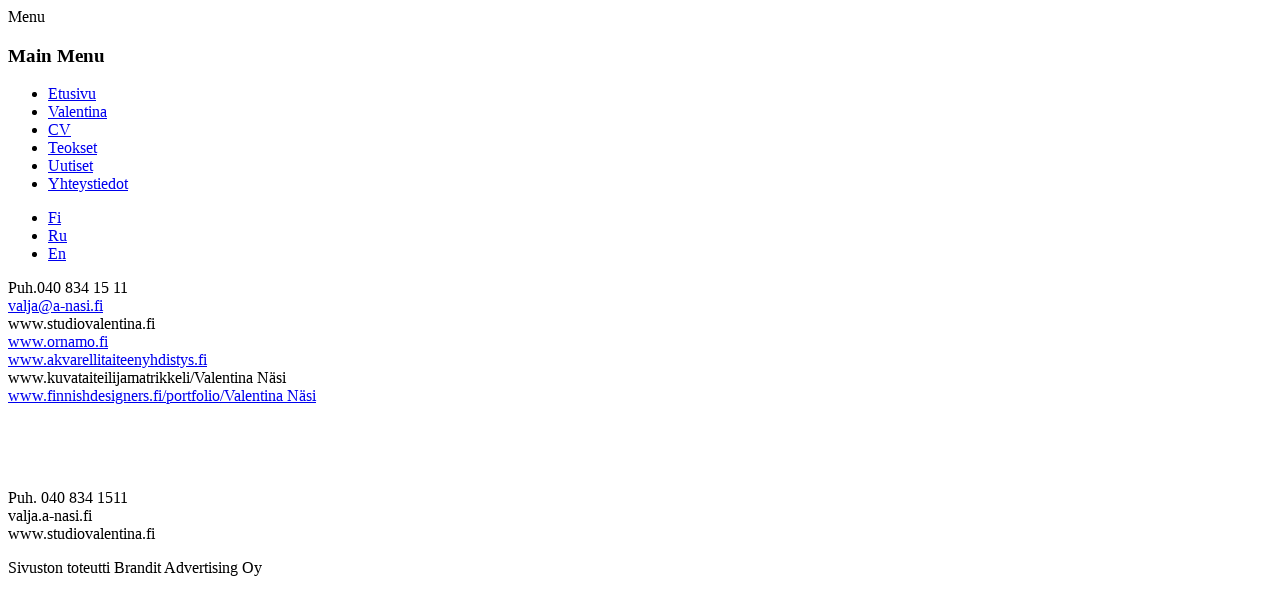

--- FILE ---
content_type: text/html; charset=utf-8
request_url: http://studiovalentina.fi/index.php/fi/yhteystiedot
body_size: 10281
content:
<!DOCTYPE HTML>
<html xmlns="http://www.w3.org/1999/xhtml" xml:lang="fi-fi" lang="fi-fi" dir="ltr" >
<head>
<meta name="viewport" content="width=device-width,minimum-scale=1,maximum-scale=1" />
  <base href="http://studiovalentina.fi/index.php/yhteystiedot" />
  <meta http-equiv="content-type" content="text/html; charset=utf-8" />
  <meta name="author" content="Super User" />
  <meta name="generator" content="Joomla! - Open Source Content Management" />
  <title>Yhteystiedot</title>
  <link href="/templates/jf_creativia/favicon.ico" rel="shortcut icon" type="image/vnd.microsoft.icon" />
  <link rel="stylesheet" href="/media/system/css/modal.css" type="text/css" />
  <link rel="stylesheet" href="http://fonts.googleapis.com/css?family=Open+Sans:400,300,300italic,400italic,600,600italic" type="text/css" />
  <link rel="stylesheet" href="/templates/system/css/general.css" type="text/css" />
  <link rel="stylesheet" href="/templates/jf_creativia/css/template.css" type="text/css" />
  <link rel="stylesheet" href="/templates/jf_creativia/css/menu.css" type="text/css" />
  <link rel="stylesheet" href="/templates/jf_creativia/css/media_queries.css" type="text/css" />
  <link rel="stylesheet" href="/templates/jf_creativia/css/style.css" type="text/css" />
  <link rel="stylesheet" href="/templates/jf_creativia/css/k2.css" type="text/css" />
  <link rel="stylesheet" href="/templates/jf_creativia/css/responsive.css" type="text/css" />
  <link rel="stylesheet" href="/modules/mod_jflanguageselection/tmpl/mod_jflanguageselection.css" type="text/css" />
  <script src="/media/system/js/mootools-core.js" type="text/javascript"></script>
  <script src="/media/system/js/core.js" type="text/javascript"></script>
  <script src="/media/system/js/caption.js" type="text/javascript"></script>
  <script src="/media/system/js/mootools-more.js" type="text/javascript"></script>
  <script src="/media/system/js/modal.js" type="text/javascript"></script>
  <script src="https://ajax.googleapis.com/ajax/libs/jquery/1.8/jquery.min.js" type="text/javascript"></script>
  <script src="/plugins/system/jqueryeasy/jquerynoconflict.js" type="text/javascript"></script>
  <script src="https://ajax.googleapis.com/ajax/libs/jqueryui/1.9.0/jquery-ui.min.js" type="text/javascript"></script>
  <script type="text/javascript">
window.addEvent('load', function() {
				new JCaption('img.caption');
			});
		window.addEvent('domready', function() {

			SqueezeBox.initialize({});
			SqueezeBox.assign($$('a.modal'), {
				parse: 'rel'
			});
		});
  </script>


<!--[if lt IE 9]><style type="text/css">.gradient{filter: none;}</style>
<script src="http://html5shim.googlecode.com/svn/trunk/html5.js"></script><![endif]-->

<script type="text/javascript">

jQuery(document).ready(function(){
  var backWidth = jQuery('#left').width();
  jQuery('.backToTop').css('width', backWidth);
  if((jQuery('#cholder-l').height()-jQuery('#left').height())<90) {
    jQuery('.backToTop').css('position', 'static');
  }
  
  jQuery('.backToTop a').click(function(event){
    event.preventDefault();
    jQuery('body,html').animate({scrollTop:0},500);
  });
  
  jQuery('.pagination-next .pagenav').html('&raquo;');
  jQuery('.pagination-prev .pagenav').html('&laquo;');
  
  jQuery('#navcollapse').click(function(){
    jQuery('.main_menu').slideToggle("slow");;
  });
  
  // Text Resizer
  jQuery('#fontDecrease').click(function(event){
    event.preventDefault();
    jQuery('.itemIntroText').removeClass('largerFontSize');
    jQuery('.itemIntroText').addClass('smallerFontSize');
  });
  jQuery('#fontIncrease').click(function(event){
    event.preventDefault();
    jQuery('.itemIntroText').removeClass('smallerFontSize');
    jQuery('.itemIntroText').addClass('largerFontSize');
  });

  if(jQuery(window).width()>750){
    var itemLatest = jQuery('.itemLatest .catItemTitle').html();
    jQuery('.itemLatest .catItemTitle').hide();
    jQuery('.rotate h1').html(itemLatest);
    
    var tagLatest = jQuery('.itemLatest .tagItemTitle').html();
    jQuery('.itemLatest .tagItemTitle').hide();
    jQuery('.rotate h1').html(tagLatest);
    
    var userLatest = jQuery('.itemLatest .userItemTitle').html();
    jQuery('.itemLatest .userItemTitle').hide();
    jQuery('.rotate h1').html(userLatest);
    
    var blogLatest = jQuery('.row-0 .contentheading').html();
    jQuery('.row-0 .contentheading').hide();
    jQuery('.rotate h1').html(blogLatest);
    
    var itemHeader = jQuery('.item-header h1').html();
    jQuery('.item-header h1').hide();
    jQuery('.rotate h1').html(itemHeader);
    
    var itemTitle = jQuery('.itemTitle').html();
    jQuery('.itemTitle').hide();
    jQuery('.rotate h1').html(itemTitle);
    
    var contactHeader = jQuery('.contact h1').html();
    jQuery('.contact h1').hide();
    jQuery('.rotate h1').html(contactHeader);
    
    //rotate
        if(jQuery('.cholder-inner').height() < jQuery('.rotate').width()) {
      jQuery('.cholder-inner').height(jQuery('.rotate').width()+220);
    }
        var bottom = jQuery('.rotate').width()/2;  
    var left = bottom-(jQuery('#left').width()+40)/2;
    jQuery('.rotate').css('top', 120+bottom);
    jQuery('.rotate h1').css('left', -left);
    jQuery('.backToCategory').css('top', 120+bottom);
    jQuery('.backToCategory p').css('left', -(left+200));
    
    jQuery( window ).resize(function() {
      var bottom = jQuery('.rotate').width()/2;  
      var left = bottom-(jQuery('#left').width()+40)/2;
      jQuery('.rotate').css('top', 120+bottom);
      jQuery('.rotate h1').css('left', -left);
      jQuery('.backToCategory').css('top', 120+bottom);
      jQuery('.backToCategory p').css('left', -(left+200));
    });
  }
});
</script>

</head>
<body>
<div class="container">
  <div id="top">
         <div class="inner">
        

      <div class="main_menu_box">
        <div>
                    <div id="navbutton">
            <a id="navcollapse">Menu</a>
          </div>

          </div>
          <div class="main_menu">
            		<div class="moduletable_menu">
					<h3>Main Menu</h3>
					
<ul class="menu">
<li class="item-101"><a href="/index.php/fi" >Etusivu</a></li><li class="item-122"><a href="/index.php/fi/valentina" >Valentina</a></li><li class="item-123"><a href="/index.php/fi/cv" >CV</a></li><li class="item-147"><a href="/index.php/fi/galleria" >Teokset</a></li><li class="item-170"><a href="/index.php/fi/uutiset" >Uutiset</a></li><li class="item-148 current active"><a href="/index.php/fi/yhteystiedot" >Yhteystiedot</a></li></ul>
		</div>
	
          </div> 
                 <div class="langmenu">
          		<div class="moduletablelang">
					<div id="jflanguageselection"><ul class="jflanguageselection"><li id="active_language"><a href="http://studiovalentina.fi/index.php/fi/yhteystiedot" ><span lang="fi" xml:lang="fi">Fi</span></a></li><li><a href="http://studiovalentina.fi/index.php/ru/2014-06-12-10-20-01" ><span lang="ru" xml:lang="ru">Ru</span></a></li><li><a href="http://studiovalentina.fi/index.php/en/contacts" ><span lang="en" xml:lang="en">En</span></a></li></ul></div><!--JoomFish V2.5.1 (Ndoto)-->
<!-- &copy; 2003-2013 Think Network, released under the GPL. -->
<!-- More information: at http://www.joomfish.net -->
		</div>
	
          <div style="clear:both;"></div> 
                      
                                      
          <div class="clr"></div>
        </div>  
      </div>
      <div class="clr"></div>
    </div>
  </div>
  
  
  
  
    <div id="wrapper-bg">
      <div id="wrapper-ct" >
        <div class="padder">
        


                      <div class="cholder-inner">
            
<div id="system-message-container">
</div>
            <div class="item-page ">
 
 








<p>Puh.040 834 15 11<br />
 <script type='text/javascript'>
 <!--
 var prefix = '&#109;a' + 'i&#108;' + '&#116;o';
 var path = 'hr' + 'ef' + '=';
 var addy20469 = 'v&#97;lj&#97;' + '&#64;';
 addy20469 = addy20469 + '&#97;-n&#97;s&#105;' + '&#46;' + 'f&#105;';
 document.write('<a ' + path + '\'' + prefix + ':' + addy20469 + '\'>');
 document.write(addy20469);
 document.write('<\/a>');
 //-->\n </script><script type='text/javascript'>
 <!--
 document.write('<span style=\'display: none;\'>');
 //-->
 </script>Tämä sähköpostiosoite on suojattu spamboteilta. Tarvitset JavaScript-tuen nähdäksesi sen.
 <script type='text/javascript'>
 <!--
 document.write('</');
 document.write('span>');
 //-->
 </script><br /> www.studiovalentina.fi<br /><a href="http://www.ornamo.fi">www.ornamo.fi<br /></a><a href="http://www.akvarellitaiteenyhdistys.fi">www.akvarellitaiteenyhdistys.fi<br /></a><a href="http://www.akvarellitaiteenyhdistys.fi" title="Studio Valentina"></a>www.kuvataiteilijamatrikkeli/Valentina Näsi<br /><a href="http://www.finnishdesigners.fi/portfolio/Valentina">www.finnishdesigners.fi/portfolio/Valentina</a><a href="http://www.finnishdesigners.fi/portfolio/Valentina"> Näsi</a></p>
<p>&nbsp;</p>
	
</div>
<div class="separator">&nbsp;</div>


                          
            <div class="clr"></div>
            </div>
                              <!--<div class="backToTop">
            <a href="#">go to top</a>
          </div>-->
                    <div class="clr"></div>
        </div>        
      </div>
    </div>
        

  <div id="bot">
        <div class="inner">
      
                    
                    <aside class="users_bottom">
                                  
                    <div class="user4 user" style="width:40%"> 
            		<div class="moduletable">
					
    

<p>Puh. 040 834 1511<br />valja.a-nasi.fi<br />www.studiovalentina.fi</p>
<p>Sivuston toteutti Brandit Advertising Oy</p>		</div>
	
            </div>
          

          


        </div>
      
        
                    <div class="user6 user" style="width:30%"> 
            
          </div>
                
        <div class="clr"></div>
                  
        </aside>
                
                
    </div>
  </div>
</div>
</body>
</html>